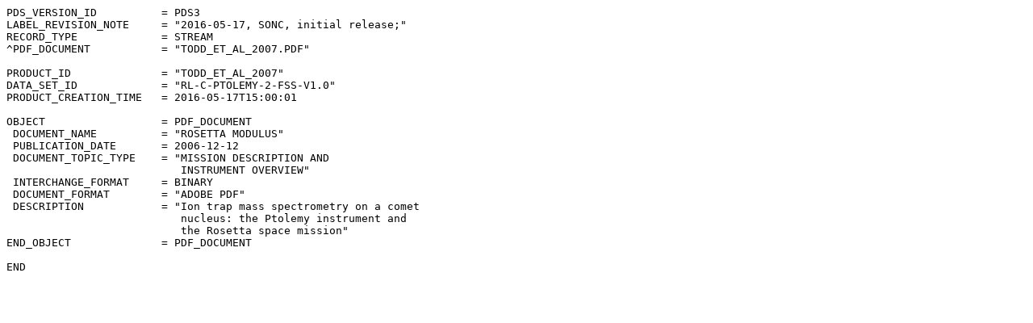

--- FILE ---
content_type: text/plain; charset=UTF-8
request_url: https://pdssbn.astro.umd.edu/holdings/rl-c-ptolemy-2-fss-v1.0/document/todd_et_al_2007.lbl
body_size: 860
content:
PDS_VERSION_ID          = PDS3
LABEL_REVISION_NOTE     = "2016-05-17, SONC, initial release;"
RECORD_TYPE             = STREAM
^PDF_DOCUMENT           = "TODD_ET_AL_2007.PDF"

PRODUCT_ID              = "TODD_ET_AL_2007"
DATA_SET_ID             = "RL-C-PTOLEMY-2-FSS-V1.0"
PRODUCT_CREATION_TIME   = 2016-05-17T15:00:01

OBJECT                  = PDF_DOCUMENT
 DOCUMENT_NAME          = "ROSETTA MODULUS"
 PUBLICATION_DATE       = 2006-12-12
 DOCUMENT_TOPIC_TYPE    = "MISSION DESCRIPTION AND 
                           INSTRUMENT OVERVIEW"
 INTERCHANGE_FORMAT     = BINARY
 DOCUMENT_FORMAT        = "ADOBE PDF"
 DESCRIPTION            = "Ion trap mass spectrometry on a comet 
                           nucleus: the Ptolemy instrument and 
                           the Rosetta space mission"
END_OBJECT              = PDF_DOCUMENT

END
